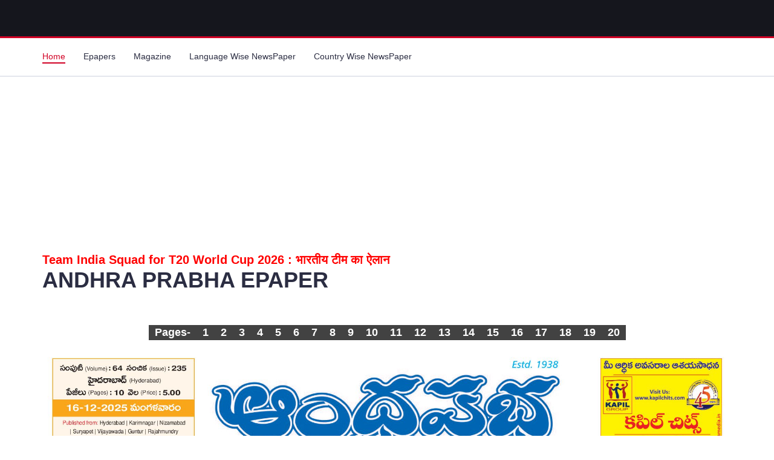

--- FILE ---
content_type: text/html; charset=utf-8
request_url: https://www.epaper-hub.com/india/epaper/andhra-prabha-epaper.aspx?pageno=1
body_size: 5454
content:



<html xmlns="http://www.w3.org/1999/xhtml">
<head id="Head1"><title>
	andhra-prabha-epaper Newspaper, andhra-prabha-epaper Page-1 epaper hub
</title>
     <script data-ad-client="ca-pub-9886362586538754" async src="//pagead2.googlesyndication.com/pagead/js/adsbygoogle.js"></script>
<script async src="https://pagead2.googlesyndication.com/pagead/js/adsbygoogle.js?client=ca-pub-9886362586538754"
     crossorigin="anonymous"></script> 

    <meta charset="utf-8" /><meta http-equiv="X-UA-Compatible" content="IE=edge" /><meta name="google-site-verification" content="pYMsAExB_TnEWveTrq5opJ6RgwPbNAqPX8O3wD5C2-k" /><meta name="viewport" content="width=device-width, initial-scale=1" />
    <!-- Google font -->
  <!--  <link href="https://fonts.googleapis.com/css?family=Montserrat:400,500,700" rel="stylesheet" /> -->

    <!-- Bootstrap -->
    <link type="text/css" rel="stylesheet" href="https://d1gn0d1ziaoihb.cloudfront.net/css2019/bootstrap.min.css" />

    <!-- Slick -->
 <!--   <link type="text/css" rel="stylesheet" href="//www.epaper-hub.com/css2019/slick.css" /><link type="text/css" rel="stylesheet" href="//www.epaper-hub.com/css2019/slick-theme.css" /> -->

    <!-- nouislider -->
  <!--  <link type="text/css" rel="stylesheet" href="//www.epaper-hub.com/css2019/nouislider.min.css" /> -->

    <!-- Font Awesome Icon -->
   <!--  <link rel="stylesheet" href="//www.epaper-hub.com/css2019/font-awesome.min.css" /> -->

    <!-- Custom stlylesheet -->
    <link type="text/css" rel="stylesheet" href="https://d1gn0d1ziaoihb.cloudfront.net/css2019/style.css" />
   
    <script>
        (adsbygoogle = window.adsbygoogle || []).push({
            google_ad_client: "ca-pub-9886362586538754",
            enable_page_level_ads: true
        });
    </script>

    <!-- HTML5 shim and Respond.js for IE8 support of HTML5 elements and media queries -->
    <!-- WARNING: Respond.js doesn't work if you view the page via file:// -->
    <!--[if lt IE 9]>
		  <script src="https://oss.maxcdn.com/html5shiv/3.7.3/html5shiv.min.js"></script>
		  <script src="https://oss.maxcdn.com/respond/1.4.2/respond.min.js"></script>
		<![endif]-->
    <script type="text/javascript">
        function hidden_scroll() {
            document.getElementById('ifrmdtls').height = parseInt(document.documentElement.clientHeight) - 162 + "px";
        }
    </script>
     <style>
        table {
            vertical-align:top;
        }
         td {
            vertical-align:top;
        }
        h1 {
            font-family:Arial;
            font-variant-caps:unset;
        }
        .pagging tr td {
            font-weight: bold;
            font-family: Arial;
            font-size: 15px;
            padding: 5px;
            /*padding-right: 15px;*/
            padding-left: 15px;
            background-color: #cbcbcb;
            cursor:pointer;
            }
#divEpaper .numm li {

    float: left;
    display: inline-block;
    color: #fff;
   margin: 40px 0 10px 0;
   background: rgba(66,66,66,1);
    padding: 0 10px;
font-weight: bold;
    font-size: 18px;
 text-align: center;
}

#divEpaper .numm {
    clear: both;
    margin: 0 auto;
    display: table;
}


#divEpaper li a {color:#fff;}




@media only screen and (max-width: 991px) { 

#divEpaper .numm li {
    float: none;
    margin: 5px 0;
}
#divEpaper .numm {
    text-align: center;
    max-width: 100%;
}
}

    </style>
    <script>
        function openpage(i) {
            window.location.href = "https://www.epaper-hub.com/navakal-epaper-marathi.aspx?pageno=" + i;
            return false;
            // document.getElementById("imgsrc").src = "http://www.epaper-hub.com/navakal-epaper/"+i+".jpg";
        }

    </script>
<!-- Google tag (gtag.js) -->
<script async src="https://www.googletagmanager.com/gtag/js?id=G-02C0YX3Z74"></script>
<script>
  window.dataLayer = window.dataLayer || [];
  function gtag(){dataLayer.push(arguments);}
  gtag('js', new Date());

  gtag('config', 'G-02C0YX3Z74');
</script>

<meta name="description" content="Now you can read today&#39;s andhra-prabha-epaper Newspaper and latest national, International, sports, business and more news and read old editions(Archive) of andhra-prabha-epaper news paper online." /><link rel="canonical" href="https://www.epaper-hub.com/india/epaper/andhra-prabha-epaper.aspx" /><meta name="keywords" content="andhra-prabha-epaper Newspaper, epaper, online, andhra-prabha-epaper, News" /></head>
<body style="width: 100%;" onload="javascript:hidden_scroll();">
    <form method="post" action="./andhra-prabha-epaper.aspx?name=andhra-prabha-epaper&amp;pageno=1" id="form1">
<input type="hidden" name="__VIEWSTATE" id="__VIEWSTATE" value="/wEPDwUKMTg0NzM2NzkxOGRk6PUvWIxC/+dzk7JQ/qlWzEUI0EkVnUJGNaOTAMGwP3s=" />

<input type="hidden" name="__VIEWSTATEGENERATOR" id="__VIEWSTATEGENERATOR" value="A3674EC1" />
<input type="hidden" name="__EVENTVALIDATION" id="__EVENTVALIDATION" value="/wEdAAOY6tw6Q5BNMEDYfunsJojRwsQHZSgtak0GckVf30r3B7eXPulkYtggD3FQs7jlRaqRuTlgqxzFzTpTJrqsLGrWePlPe5DMBsE8s8uRCbQ9aQ==" />
           <!-- HEADER -->
		<header>
			<!-- MAIN HEADER -->
			<div id="header">
				<!-- container -->
				<div class="container">
					<!-- row -->
					<div class="row">
						<!-- LOGO -->
						<div class="col-md-3" style="float:left;" >
							<div class="header-logo">                              
								 <a href="http://www.epaper-hub.com" class="logo">
								<!--	<img src="https://dxv7iwx7t9tci.cloudfront.net/img/epaper-hub-logo.jpg" alt="Epaper hub"> -->
								</a> 
							</div>
						</div>
						
						<div class="col-md-3 clearfix">
							<div class="header-ctn">		

								<!-- Menu Toogle -->
								<div class="menu-toggle">
									<a href="#">
										<i class="fa fa-bars"></i>
										<span>Menu</span>
									</a>
								</div>
								<!-- /Menu Toogle -->
							</div>
						</div>
						<!-- /ACCOUNT -->
					</div>
					<!-- row -->
				</div>
				<!-- container -->

			</div>
			<!-- /MAIN HEADER -->

		</header>
		<!-- /HEADER -->
		<!-- NAVIGATION -->
		<nav id="navigation">
			

<!-- container -->
			<div class="container">
				<!-- responsive-nav -->
				<div id="responsive-nav">
					<!-- NAV -->
					<ul class="main-nav nav navbar-nav">
						<li class="active"><a href="http://www.epaper-hub.com">Home</a></li>
						<li><a href="http://www.epaper-hub.com/epaper-list2019.aspx">Epapers</a></li>
						<li><a href="http://www.epaper-hub.com/magazine-list2019.aspx">Magazine</a></li>
						<li><a href="http://www.epaper-hub.com/epaper-language2019.aspx">Language Wise NewsPaper</a></li>
						<li><a href="http://www.epaper-hub.com/epaper-list2019.aspx">Country Wise NewsPaper </a></li>
						
					</ul>
					<!-- /NAV -->
				</div>
				<!-- /responsive-nav -->
			</div>
			<!-- /container -->
		</nav>
        <!-- Top Google ADS -->
         <!-- SECTION -->
        <div class="section">
            <!-- container -->
            <div class="container">
               
                <!-- full-Epaper-landingPage -->
                <ins class="adsbygoogle"
                    style="display: block"
                    data-ad-client="ca-pub-9886362586538754"
                    data-ad-slot="8645200020"
                    data-ad-format="auto"
                    data-full-width-responsive="true"></ins>
                <script>
                    (adsbygoogle = window.adsbygoogle || []).push({});
                </script>
            </div>
        </div>
        <!-- END Top Google ADS -->              

		<!-- /NAVIGATION -->       
        <!-- SECTION -->
        <div class="section" >
            <!-- container -->
            <div class="container">

<div id="divEpaperalert" style="padding-bottom:5px;">

<div>
<ul class="big" ><li><a style="font-size: 20px; font-weight: bold; color:red;" target="_blank" href="https://www.webdaily.in/news/national/t20-world-cup-2026-squad-announcement-cricket-indian-team/259/" >
Team India Squad for T20 World Cup 2026 : भारतीय टीम का ऐलान </a></li></ul></div>

<div id="divads"><h1> ANDHRA PRABHA EPAPER </h1></div> 
<!--
<div>
<ul class="big" ><li><a style="font-size: 20px; font-weight: bold; color:red;" href="#">Email For any Newspaper Advertisement ( Display, classified,Matrimonial etc ) : infotence@gmail.com</a></li></ul></div> -->
<!--
<div>
<ul class="big" ><li>
    <script async src="https://cse.google.com/cse.js?cx=d1b3b21d59863a0c8"></script>
<div class="gcse-search"></div></li></ul></div> -->

    <div style="display:none;" >    <font style="color:forestgreen; font-family:Verdana; font-weight:bold; font-size:16px;" >Please Enter Email ID to Subscribe Newspaper.</font>
        <br />
    <input name="txtemail" type="text" id="txtemail" />
    <input type="submit" name="cmdemail" value="Submit" id="cmdemail" /></div>
</div>
                <div id="divEpaper"><ul class="numm"><li  >Pages-</li><li><a href="https://www.epaper-hub.com/india/epaper/andhra-prabha-epaper.aspx?pageno=1" > 1</a></li><li><a href="https://www.epaper-hub.com/india/epaper/andhra-prabha-epaper.aspx?pageno=2" > 2</a></li><li><a href="https://www.epaper-hub.com/india/epaper/andhra-prabha-epaper.aspx?pageno=3" > 3</a></li><li><a href="https://www.epaper-hub.com/india/epaper/andhra-prabha-epaper.aspx?pageno=4" > 4</a></li><li><a href="https://www.epaper-hub.com/india/epaper/andhra-prabha-epaper.aspx?pageno=5" > 5</a></li><li><a href="https://www.epaper-hub.com/india/epaper/andhra-prabha-epaper.aspx?pageno=6" > 6</a></li><li><a href="https://www.epaper-hub.com/india/epaper/andhra-prabha-epaper.aspx?pageno=7" > 7</a></li><li><a href="https://www.epaper-hub.com/india/epaper/andhra-prabha-epaper.aspx?pageno=8" > 8</a></li><li><a href="https://www.epaper-hub.com/india/epaper/andhra-prabha-epaper.aspx?pageno=9" > 9</a></li><li><a href="https://www.epaper-hub.com/india/epaper/andhra-prabha-epaper.aspx?pageno=10" > 10</a></li><li><a href="https://www.epaper-hub.com/india/epaper/andhra-prabha-epaper.aspx?pageno=11" > 11</a></li><li><a href="https://www.epaper-hub.com/india/epaper/andhra-prabha-epaper.aspx?pageno=12" > 12</a></li><li><a href="https://www.epaper-hub.com/india/epaper/andhra-prabha-epaper.aspx?pageno=13" > 13</a></li><li><a href="https://www.epaper-hub.com/india/epaper/andhra-prabha-epaper.aspx?pageno=14" > 14</a></li><li><a href="https://www.epaper-hub.com/india/epaper/andhra-prabha-epaper.aspx?pageno=15" > 15</a></li><li><a href="https://www.epaper-hub.com/india/epaper/andhra-prabha-epaper.aspx?pageno=16" > 16</a></li><li><a href="https://www.epaper-hub.com/india/epaper/andhra-prabha-epaper.aspx?pageno=17" > 17</a></li><li><a href="https://www.epaper-hub.com/india/epaper/andhra-prabha-epaper.aspx?pageno=18" > 18</a></li><li><a href="https://www.epaper-hub.com/india/epaper/andhra-prabha-epaper.aspx?pageno=19" > 19</a></li><li><a href="https://www.epaper-hub.com/india/epaper/andhra-prabha-epaper.aspx?pageno=20" > 20</a></li></ul><ul><li><img id="imgsrc" style="width:100%" runat="server"  src="https://d1gn0d1ziaoihb.cloudfront.net/andhra-prabha-epaper/1.JPG" /><li></ul></div>
                <iframe id="ifrmdtls" scrolling="auto" style="min-width:100%;width:auto;height:1000px;display:none;" disabled="disabled"></iframe>
            </div>
        </div>
          <!-- SECTION -->
<div class="section">
<script type="text/javascript" language="javascript">
      var aax_size='300x250';
      var aax_pubname = 'umangbansal02-21';
      var aax_src='302';
    </script>
    <script type="text/javascript" language="javascript" src="http://c.amazon-adsystem.com/aax2/assoc.js"></script>
</div>
        <div class="section">
            <!-- container -->
            <div class="container">
                
                <!-- responsive-epaper-hub2019 -->
                <ins class="adsbygoogle"
                    style="display: block"
                    data-ad-client="ca-pub-9886362586538754"
                    data-ad-slot="2419698870"
                    data-ad-format="auto"
                    data-full-width-responsive="true"></ins>
                <script>
                    (adsbygoogle = window.adsbygoogle || []).push({});
                </script>
            </div>
        </div>
<div class="section">
<ul class="big" ><li><a style="font-size: 20px; font-weight: bold; color:black;" target="_blank" href="https://www.webdaily.in/news/national/indian-railways-new-rule-meals-in-train/242/">Indian Railways का नया नियम: राजधानी, शताब्दी और वंदे भारत में यात्रा करने वालों के लिए अहम अपडेट</a></li></ul></div> 
<ul class="big" ><li><a style="font-size: 20px; font-weight: bold; color:black;" target="_blank" href="https://www.webdaily.in/news/national/couple-19-min-34-sec-mm-viral-video/238/" >Sweet Zannat Viral Video मामला: Deepfake निकला वायरल MMS</a></li></ul></div> 
<div>
<ul class="big" ><li style="font-weight:bold;"><a style="font-size: 20px; font-weight: bold; color:black;" target="_blank" href="https://www.webdaily.in/news/national/after-sofik-sk-couple-mms-viral-19-minute-34-second-video/239/" >19 Minute 24 sec Viral Video में दिखने वाला लड़का पकड़ा गया ! लोगों ने उसे घेरकर डंडों से बुरी तरह...</a></li></ul>
</div>

           <!-- FOOTER -->
		<footer id="footer">
			 

<!-- top footer -->
			<div class="section">
				<!-- container -->
				<div class="container">
                    <!-- row -->
					<div class="row">
						<div class="col-md-3 col-xs-6 footer-div">
                            <div class="footer">
                                <ul id="footer1_ultags" class="footer-links displayinline"><li><a href=""></a> , </li><li><a href="http://www.epaper-hub.com/newspaper/algeria.aspx">algeria news papers</a> , </li><li><a href="http://www.epaper-hub.com/newspapers/bangla.aspx">all bangla newspaper</a> , </li><li><a href="http://www.epaper-hub.com/newspaper/bangladesh.aspx">all bangladeshi newspaper</a> , </li><li><a href="http://www.epaper-hub.com/epaper-list2019.aspx">all newspaper</a> , </li><li><a href="http://www.epaper-hub.com/newspapers/punjabi.aspx">all punjabi news paper list</a> , </li><li><a href="http://www.epaper-hub.com/newspapers/assamese.aspx">assamese news paper</a> , </li><li><a href="http://www.epaper-hub.com/newspapers/bangla.aspx">bangla paper</a> , </li><li><a href="http://www.epaper-hub.com/newspaper/bangladesh.aspx">Bangladesh newspapers</a> , </li><li><a href="http://www.epaper-hub.com/newspaper/bangladesh.aspx">bangladesh newspapers list</a> , </li><li><a href="http://www.epaper-hub.com/newspaper/bangladesh.aspx">bangladeshi online newspaper</a> , </li><li><a href="http://www.epaper-hub.com/newspaper/bangladesh.aspx">bd news papers online</a> , </li><li><a href="http://www.epaper-hub.com/newspapers/bangla.aspx">daily bangla newspaper</a> , </li><li><a href="http://www.epaper-hub.com/newspapers/german.aspx">german newspapers</a> , </li><li><a href="http://www.epaper-hub.com/newspapers/gujarati.aspx">gujarati newspapers</a> , </li><li><a href="http://www.epaper-hub.com/newspapers/gujarati.aspx">gujarati newspapers list</a> , </li><li><a href="http://www.epaper-hub.com/newspapers/hindi.aspx">hindi newspaper</a> , </li><li><a href="http://www.epaper-hub.com/newspaper/hong-kong.aspx">hong kong newspaper</a> , </li><li><a href="http://www.epaper-hub.com/newspaper/india.aspx">indian newspapers</a> , </li><li><a href="http://www.epaper-hub.com/newspapers/kannada.aspx">kannada news</a> , </li><li><a href="http://www.epaper-hub.com/sri-lanka/lankadeepa.aspx">lankadeepa sinhala news</a> , </li><li><a href="http://www.epaper-hub.com/newspaper/bangladesh.aspx">list of bangladeshi newspapers</a> , </li><li><a href="http://www.epaper-hub.com/newspapers/malayalam.aspx">malayalam newspapers</a> , </li><li><a href="http://www.epaper-hub.com/newspapers/tamil.aspx">newspapers in tamil</a> , </li><li><a href="http://www.epaper-hub.com/newspaper/nigeria.aspx">nigerian newspapers list</a> , </li><li><a href="http://www.epaper-hub.com/india/oneindia-tamil-news.aspx">one india tamil</a> , </li><li><a href="http://www.epaper-hub.com/newspapers/oriya.aspx">oriya newspapers</a> , </li><li><a href="http://www.epaper-hub.com/newspaper/pakistan.aspx">pakistani newspapers</a> , </li><li><a href="http://www.epaper-hub.com/newspapers/russian.aspx">russian newspapers</a> , </li><li><a href="http://www.epaper-hub.com/newspapers/tamil.aspx">tamil newspapers list</a> , </li><li><a href="http://www.epaper-hub.com/newspapers/tamil.aspx">tamil newspapers online</a> , </li><li><a href="http://www.epaper-hub.com/newspapers/telugu.aspx">telugu news</a> , </li><li><a href="http://www.epaper-hub.com/newspapers/telugu.aspx">telugu newspapers</a> , </li><li><a href="http://www.epaper-hub.com/newspaper/thailand.aspx">thai newspapers</a> , </li><li><a href="http://www.epaper-hub.com/newspaper/thailand.aspx">thailand newspaper</a> , </li></ul>

                            </div>
						</div>

					</div>

					<!-- row -->
					<div class="row">
						<div class="col-md-3 col-xs-6 footer-div">
							<div class="footer">
								<h3 class="footer-title">About Us</h3>
								<p>E-paper hub is not an official Website of any Newspaper. This is a collection of daily online newspaper list sorted by Countries and by languages. A huge collection of newspaper or epapers online from all over the world in various languages. Epaper hub contains Print edition epaper that you read Online and grab your news through internet. Here you can find any number of epaper in different language, from different cities, different countries and cities.</p>
								<ul class="footer-links">
									<li><a href="#"><i class="fa fa-map-marker"></i>Pune (India)</a></li>
									<li><a href="#"><i class="fa fa-phone"></i></a></li>
									<li><a href="#"><i class="fa fa-envelope-o"></i>infotence@gmail.com</a></li>
								</ul>
							</div>
						</div>
						<div class="col-md-3 col-xs-6 footer-div">
							<div class="footer">
								<h3 class="footer-title">Categories</h3>
								<ul class="footer-links">
									<li><a href="http://www.epaper-hub.com/epaper-list2019.aspx">Epaper List</a></li>
									<li><a href="http://www.epaper-hub.com/magazine-list2019.aspx">Magazine List</a></li>
									<li><a href="http://www.epaper-hub.com/epaper-list2019.aspx">Country Wise Epaper</a></li>
									<li><a href="http://www.epaper-hub.com/epaper-language2019.aspx">Language Wise Epaper</a></li>
									<li><a href="http://www.epaper-hub.com/contactus.aspx">Contact Us</a></li>
								</ul>
							</div>
						</div>
					</div>
					<!-- /row -->
				</div>
				<!-- /container -->
			</div>
			<!-- /top footer -->
			<!-- bottom footer -->
			<div id="bottom-footer" class="section">
				<div class="container">
					<!-- row -->
					<div class="row">
						<div class="col-md-12 text-center">	 							
							<span class="copyright">
								<!-- Link back to Colorlib can't be removed. Template is licensed under CC BY 3.0. -->
								Copyright &copy; <script>document.write(new Date().getFullYear());</script> epaper-hub.com All rights reserved
							<!-- Link back to Colorlib can't be removed. Template is licensed under CC BY 3.0. -->
							</span>
						</div>
					</div>
						<!-- /row -->
				</div>
				<!-- /container -->
			</div>
			<!-- /bottom footer -->
		</footer>
		<!-- /FOOTER -->

		<!-- jQuery Plugins -->
		<script src="https://d1gn0d1ziaoihb.cloudfront.net/js2019/jquery.min.js"></script> 
		<script src="https://d1gn0d1ziaoihb.cloudfront.net/js2019/bootstrap.min.js"></script>
	<!--	<script src="//www.epaper-hub.com/js2019/slick.min.js"></script> 
		<script src="//www.epaper-hub.com/js2019/nouislider.min.js"></script>
		<script src="//www.epaper-hub.com/js2019/jquery.zoom.min.js"></script> -->
		<script src="https://d1gn0d1ziaoihb.cloudfront.net/js2019/main.js"></script>


    </form>
    
     <script type="text/javascript">

         var _gaq = _gaq || [];
         _gaq.push(['_setAccount', 'UA-21223764-6']);
         _gaq.push(['_trackPageview']);

         (function () {
             var ga = document.createElement('script'); ga.type = 'text/javascript'; ga.async = true;
             ga.src = ('https:' == document.location.protocol ? 'https://ssl' : 'http://www') + '.google-analytics.com/ga.js';
             var s = document.getElementsByTagName('script')[0]; s.parentNode.insertBefore(ga, s);
         })();

</script>

</body>
</html>


--- FILE ---
content_type: text/html; charset=utf-8
request_url: https://www.google.com/recaptcha/api2/aframe
body_size: 267
content:
<!DOCTYPE HTML><html><head><meta http-equiv="content-type" content="text/html; charset=UTF-8"></head><body><script nonce="9fP1aWDd0Wt0xx4jGynpfQ">/** Anti-fraud and anti-abuse applications only. See google.com/recaptcha */ try{var clients={'sodar':'https://pagead2.googlesyndication.com/pagead/sodar?'};window.addEventListener("message",function(a){try{if(a.source===window.parent){var b=JSON.parse(a.data);var c=clients[b['id']];if(c){var d=document.createElement('img');d.src=c+b['params']+'&rc='+(localStorage.getItem("rc::a")?sessionStorage.getItem("rc::b"):"");window.document.body.appendChild(d);sessionStorage.setItem("rc::e",parseInt(sessionStorage.getItem("rc::e")||0)+1);localStorage.setItem("rc::h",'1769690871325');}}}catch(b){}});window.parent.postMessage("_grecaptcha_ready", "*");}catch(b){}</script></body></html>